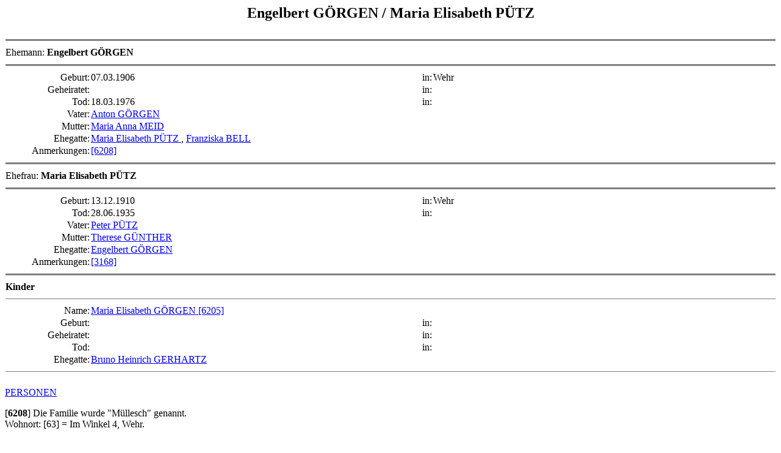

--- FILE ---
content_type: text/html
request_url: http://www.durben-web.de/gedcom/d0020/F3821.html
body_size: 1173
content:
<!DOCTYPE HTML PUBLIC "-//W3C//DTD HTML 3.2//EN">
<HTML>
<HEAD>
<TITLE>Engelbert   G�RGEN  / Maria Elisabeth  P�TZ </TITLE>
<META NAME="Keywords" content="Engelbert   G�RGEN , Maria Elisabeth  P�TZ , , GED2HTML, genealogy">
<META NAME="Generator" content="GED2HTML v3.6-WIN95 (Jan 18 2000)">
<META NAME="Date" content="07/04/2001 08:56:38 PM (MEZ) Mitteleurop�ische Zeit">
</HEAD>
<BODY>
<H2 ALIGN=CENTER><A NAME="I11210">Engelbert   G�RGEN </A> / <A NAME="I5002">Maria Elisabeth  P�TZ </A></H2>
<TABLE CELLSPACING=0 WIDTH="100%">
<TR><TD COLSPAN=4><HR NOSHADE SIZE=3>
<TR><TD COLSPAN=4>Ehemann: <B>Engelbert   G�RGEN </B>
<TR><TD COLSPAN=4><HR NOSHADE SIZE=3>
<TR VALIGN=TOP><TD ALIGN=RIGHT WIDTH="10%">Geburt: <TD WIDTH="30%">07.03.1906<TD ALIGN=RIGHT WIDTH="10%">in: <TD WIDTH="40%">Wehr
<TR VALIGN=TOP><TD ALIGN=RIGHT>Geheiratet: <TD><TD ALIGN=RIGHT>in: <TD>
<TR VALIGN=TOP><TD ALIGN=RIGHT>Tod: <TD>18.03.1976<TD ALIGN=RIGHT>in: <TD>
<TR VALIGN=TOP><TD ALIGN=RIGHT>Vater: <TD><A HREF="../d0112/F3864.html#I11322">Anton   G�RGEN </A>
<TR VALIGN=TOP><TD ALIGN=RIGHT>Mutter: <TD><A HREF="../d0112/F3864.html#I11328">Maria Anna  MEID </A>
<TR VALIGN=TOP><TD ALIGN=RIGHT>Ehegatte: <TD COLSPAN=3><A HREF="../d0020/F3821.html#I5002">Maria Elisabeth  P�TZ </A>
, <A HREF="../d0021/F3822.html#I11211">Franziska   BELL </A>
<TR VALIGN=TOP><TD ALIGN=RIGHT>Anmerkungen: <TD COLSPAN=3>
<A HREF="#6208">[6208]</A>
<TR><TD COLSPAN=4><HR NOSHADE SIZE=3>
<TR><TD COLSPAN=4>Ehefrau: <B>Maria Elisabeth  P�TZ </B>
<TR><TD COLSPAN=4><HR NOSHADE SIZE=3>
<TR VALIGN=TOP><TD ALIGN=RIGHT WIDTH="10%">Geburt: <TD WIDTH="30%">13.12.1910<TD ALIGN=RIGHT WIDTH="10%">in: <TD WIDTH="40%">Wehr
<TR VALIGN=TOP><TD ALIGN=RIGHT>Tod: <TD>28.06.1935<TD ALIGN=RIGHT>in: <TD>
<TR VALIGN=TOP><TD ALIGN=RIGHT>Vater: <TD><A HREF="../d0101/F1714.html#I4999">Peter   P�TZ </A>
<TR VALIGN=TOP><TD ALIGN=RIGHT>Mutter: <TD><A HREF="../d0101/F1714.html#I4995">Therese   G�NTHER </A>
<TR VALIGN=TOP><TD ALIGN=RIGHT>Ehegatte: <TD COLSPAN=3><A HREF="../d0020/F3821.html#I11210">Engelbert   G�RGEN </A>
<TR VALIGN=TOP><TD ALIGN=RIGHT>Anmerkungen: <TD COLSPAN=3>
<A HREF="#3168">[3168]</A>
<TR><TD COLSPAN=4><HR NOSHADE SIZE=3>
<TR><TD COLSPAN=4><B>Kinder</B>
<TR><TD COLSPAN=4><HR NOSHADE SIZE=1>
<TR VALIGN=TOP><TD ALIGN=RIGHT>Name: <TD><A NAME="I11207"></A>
<A HREF="../d0114/F3819.html#I11207">Maria Elisabeth  G�RGEN </A>
<A HREF="#6205">[6205]</A>
<TR VALIGN=TOP><TR VALIGN=TOP><TD ALIGN=RIGHT WIDTH="10%">Geburt: <TD WIDTH="30%"><TD ALIGN=RIGHT WIDTH="10%">in: <TD WIDTH="40%">
<TR VALIGN=TOP><TD ALIGN=RIGHT>Geheiratet: <TD><TD ALIGN=RIGHT>in: <TD>
<TR VALIGN=TOP><TD ALIGN=RIGHT>Tod: <TD><TD ALIGN=RIGHT>in: <TD>
<TR VALIGN=TOP><TD ALIGN=RIGHT>Ehegatte: <TD COLSPAN=3><A HREF="../d0114/F3819.html#I11204">Bruno Heinrich  GERHARTZ </A>
<TR><TD COLSPAN=4><HR NOSHADE SIZE=1>
</TABLE>
<P><A HREF="../persons.html">PERSONEN</A></P>
<P>
<A NAME="6208">[<B>6208</B>]</A>
Die Familie wurde "M�llesch" genannt.
<BR>
Wohnort: [63] = Im Winkel 4, Wehr.
<P>
<P>
<A NAME="3168">[<B>3168</B>]</A>
Starb "in paerperio".
<P>
<P>
<A NAME="6205">[<B>6205</B>]</A>
still living - details excluded
<P>
<P><A HREF="http://www.durben-web.de">HOME</A></P>
<HR>
<EM>HTML erzeugt von <A HREF="http://www.gendex.com/ged2html/">GED2HTML v3.6-WIN95 (Jan 18 2000)</A> am 04.07.2001 20:56:38 (MEZ) Mitteleurop�ische Zeit</EM>.  
<HR>
</BODY>
</HTML>
